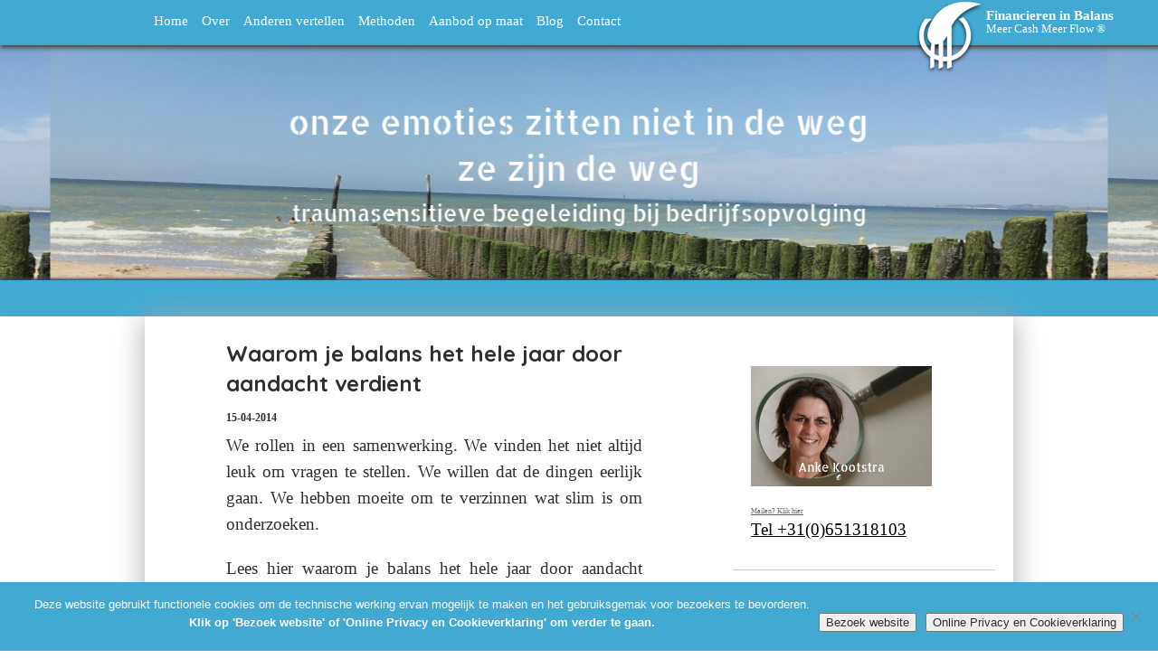

--- FILE ---
content_type: text/html; charset=UTF-8
request_url: https://www.financiereninbalans.nl/waarom-je-balans-het-hele-jaar-door-aandacht-verdient/
body_size: 16190
content:
<!DOCTYPE html>

<html>

<head>
	<meta name='robots' content='index, follow, max-image-preview:large, max-snippet:-1, max-video-preview:-1' />

	<!-- This site is optimized with the Yoast SEO plugin v26.7 - https://yoast.com/wordpress/plugins/seo/ -->
	<title>Waarom je balans het hele jaar door aandacht verdient</title>
	<meta name="description" content="We willen dat de dingen eerlijk gaan. We rollen in een samenwerking. We vinden het niet altijd leuk om vragen te stellen. Lees hier waarom je balans het hele jaar door aandacht verdient." />
	<link rel="canonical" href="https://www.financiereninbalans.nl/waarom-je-balans-het-hele-jaar-door-aandacht-verdient/" />
	<meta property="og:locale" content="nl_NL" />
	<meta property="og:type" content="article" />
	<meta property="og:title" content="Waarom je balans het hele jaar door aandacht verdient" />
	<meta property="og:description" content="We willen dat de dingen eerlijk gaan. We rollen in een samenwerking. We vinden het niet altijd leuk om vragen te stellen. Lees hier waarom je balans het hele jaar door aandacht verdient." />
	<meta property="og:url" content="https://www.financiereninbalans.nl/waarom-je-balans-het-hele-jaar-door-aandacht-verdient/" />
	<meta property="og:site_name" content="FinanciereninBALANS" />
	<meta property="article:published_time" content="2014-04-15T07:00:07+00:00" />
	<meta property="article:modified_time" content="2014-12-23T09:03:57+00:00" />
	<meta property="og:image" content="https://www.financiereninbalans.nl/wp-content/uploads/Pictogram-0-met-wit.jpg" />
	<meta property="og:image:width" content="624" />
	<meta property="og:image:height" content="624" />
	<meta property="og:image:type" content="image/jpeg" />
	<meta name="author" content="Anke Kootstra" />
	<meta name="twitter:label1" content="Geschreven door" />
	<meta name="twitter:data1" content="Anke Kootstra" />
	<meta name="twitter:label2" content="Geschatte leestijd" />
	<meta name="twitter:data2" content="9 minuten" />
	<script type="application/ld+json" class="yoast-schema-graph">{"@context":"https://schema.org","@graph":[{"@type":"Article","@id":"https://www.financiereninbalans.nl/waarom-je-balans-het-hele-jaar-door-aandacht-verdient/#article","isPartOf":{"@id":"https://www.financiereninbalans.nl/waarom-je-balans-het-hele-jaar-door-aandacht-verdient/"},"author":{"name":"Anke Kootstra","@id":"https://www.financiereninbalans.nl/#/schema/person/3c8c90389daeb41c3aa08f423127939c"},"headline":"Waarom je balans het hele jaar door aandacht verdient","datePublished":"2014-04-15T07:00:07+00:00","dateModified":"2014-12-23T09:03:57+00:00","mainEntityOfPage":{"@id":"https://www.financiereninbalans.nl/waarom-je-balans-het-hele-jaar-door-aandacht-verdient/"},"wordCount":1727,"publisher":{"@id":"https://www.financiereninbalans.nl/#organization"},"image":{"@id":"https://www.financiereninbalans.nl/waarom-je-balans-het-hele-jaar-door-aandacht-verdient/#primaryimage"},"thumbnailUrl":"https://www.financiereninbalans.nl/wp-content/uploads/Pictogram-0-met-wit.jpg","articleSection":["Artikelen","Juridisch management 3.0"],"inLanguage":"nl-NL"},{"@type":"WebPage","@id":"https://www.financiereninbalans.nl/waarom-je-balans-het-hele-jaar-door-aandacht-verdient/","url":"https://www.financiereninbalans.nl/waarom-je-balans-het-hele-jaar-door-aandacht-verdient/","name":"Waarom je balans het hele jaar door aandacht verdient","isPartOf":{"@id":"https://www.financiereninbalans.nl/#website"},"primaryImageOfPage":{"@id":"https://www.financiereninbalans.nl/waarom-je-balans-het-hele-jaar-door-aandacht-verdient/#primaryimage"},"image":{"@id":"https://www.financiereninbalans.nl/waarom-je-balans-het-hele-jaar-door-aandacht-verdient/#primaryimage"},"thumbnailUrl":"https://www.financiereninbalans.nl/wp-content/uploads/Pictogram-0-met-wit.jpg","datePublished":"2014-04-15T07:00:07+00:00","dateModified":"2014-12-23T09:03:57+00:00","description":"We willen dat de dingen eerlijk gaan. We rollen in een samenwerking. We vinden het niet altijd leuk om vragen te stellen. Lees hier waarom je balans het hele jaar door aandacht verdient.","inLanguage":"nl-NL","potentialAction":[{"@type":"ReadAction","target":["https://www.financiereninbalans.nl/waarom-je-balans-het-hele-jaar-door-aandacht-verdient/"]}]},{"@type":"ImageObject","inLanguage":"nl-NL","@id":"https://www.financiereninbalans.nl/waarom-je-balans-het-hele-jaar-door-aandacht-verdient/#primaryimage","url":"https://www.financiereninbalans.nl/wp-content/uploads/Pictogram-0-met-wit.jpg","contentUrl":"https://www.financiereninbalans.nl/wp-content/uploads/Pictogram-0-met-wit.jpg","width":624,"height":624},{"@type":"WebSite","@id":"https://www.financiereninbalans.nl/#website","url":"https://www.financiereninbalans.nl/","name":"FinanciereninBALANS","description":"Interactieve Zelf-Resonantie IZR | Organisatieopstellingen | Executive coaching | BALANS Management Canvas ©","publisher":{"@id":"https://www.financiereninbalans.nl/#organization"},"potentialAction":[{"@type":"SearchAction","target":{"@type":"EntryPoint","urlTemplate":"https://www.financiereninbalans.nl/?s={search_term_string}"},"query-input":{"@type":"PropertyValueSpecification","valueRequired":true,"valueName":"search_term_string"}}],"inLanguage":"nl-NL"},{"@type":"Organization","@id":"https://www.financiereninbalans.nl/#organization","name":"Financieren in BALANS","url":"https://www.financiereninbalans.nl/","logo":{"@type":"ImageObject","inLanguage":"nl-NL","@id":"https://www.financiereninbalans.nl/#/schema/logo/image/","url":"https://www.financiereninbalans.nl/wp-content/uploads/logo_nieuw-04-FIB-blauw-op-wit-woord-merkteken-met-merkteken.jpg","contentUrl":"https://www.financiereninbalans.nl/wp-content/uploads/logo_nieuw-04-FIB-blauw-op-wit-woord-merkteken-met-merkteken.jpg","width":1646,"height":576,"caption":"Financieren in BALANS"},"image":{"@id":"https://www.financiereninbalans.nl/#/schema/logo/image/"}},{"@type":"Person","@id":"https://www.financiereninbalans.nl/#/schema/person/3c8c90389daeb41c3aa08f423127939c","name":"Anke Kootstra","image":{"@type":"ImageObject","inLanguage":"nl-NL","@id":"https://www.financiereninbalans.nl/#/schema/person/image/","url":"https://secure.gravatar.com/avatar/da635beafc134bfea7cdd38afaa497ef1ecebc82626ff120534490fc0ef857b9?s=96&d=mm&r=g","contentUrl":"https://secure.gravatar.com/avatar/da635beafc134bfea7cdd38afaa497ef1ecebc82626ff120534490fc0ef857b9?s=96&d=mm&r=g","caption":"Anke Kootstra"},"url":"https://www.financiereninbalans.nl/author/ankekootstra/"}]}</script>
	<!-- / Yoast SEO plugin. -->


<link rel='dns-prefetch' href='//cdnjs.cloudflare.com' />
<link rel="alternate" title="oEmbed (JSON)" type="application/json+oembed" href="https://www.financiereninbalans.nl/wp-json/oembed/1.0/embed?url=https%3A%2F%2Fwww.financiereninbalans.nl%2Fwaarom-je-balans-het-hele-jaar-door-aandacht-verdient%2F" />
<link rel="alternate" title="oEmbed (XML)" type="text/xml+oembed" href="https://www.financiereninbalans.nl/wp-json/oembed/1.0/embed?url=https%3A%2F%2Fwww.financiereninbalans.nl%2Fwaarom-je-balans-het-hele-jaar-door-aandacht-verdient%2F&#038;format=xml" />
<style id='wp-img-auto-sizes-contain-inline-css' type='text/css'>
img:is([sizes=auto i],[sizes^="auto," i]){contain-intrinsic-size:3000px 1500px}
/*# sourceURL=wp-img-auto-sizes-contain-inline-css */
</style>
<style id='wp-emoji-styles-inline-css' type='text/css'>

	img.wp-smiley, img.emoji {
		display: inline !important;
		border: none !important;
		box-shadow: none !important;
		height: 1em !important;
		width: 1em !important;
		margin: 0 0.07em !important;
		vertical-align: -0.1em !important;
		background: none !important;
		padding: 0 !important;
	}
/*# sourceURL=wp-emoji-styles-inline-css */
</style>
<link rel='stylesheet' id='wp-block-library-css' href='https://www.financiereninbalans.nl/wp-includes/css/dist/block-library/style.min.css?ver=6.9' type='text/css' media='all' />
<style id='wp-block-library-inline-css' type='text/css'>
/*wp_block_styles_on_demand_placeholder:696e6c0cd8100*/
/*# sourceURL=wp-block-library-inline-css */
</style>
<style id='classic-theme-styles-inline-css' type='text/css'>
/*! This file is auto-generated */
.wp-block-button__link{color:#fff;background-color:#32373c;border-radius:9999px;box-shadow:none;text-decoration:none;padding:calc(.667em + 2px) calc(1.333em + 2px);font-size:1.125em}.wp-block-file__button{background:#32373c;color:#fff;text-decoration:none}
/*# sourceURL=/wp-includes/css/classic-themes.min.css */
</style>
<link rel='stylesheet' id='titan-adminbar-styles-css' href='https://www.financiereninbalans.nl/wp-content/plugins/anti-spam/assets/css/admin-bar.css?ver=7.3.5' type='text/css' media='all' />
<link rel='stylesheet' id='contact-form-7-css' href='https://www.financiereninbalans.nl/wp-content/plugins/contact-form-7/includes/css/styles.css?ver=6.1.4' type='text/css' media='all' />
<link rel='stylesheet' id='cookie-notice-front-css' href='https://www.financiereninbalans.nl/wp-content/plugins/cookie-notice/css/front.min.css?ver=2.5.11' type='text/css' media='all' />
<link rel='stylesheet' id='events-manager-css' href='https://www.financiereninbalans.nl/wp-content/plugins/events-manager/includes/css/events-manager.min.css?ver=7.2.3.1' type='text/css' media='all' />
<style id='events-manager-inline-css' type='text/css'>
body .em { --font-family : inherit; --font-weight : inherit; --font-size : 1em; --line-height : inherit; }
/*# sourceURL=events-manager-inline-css */
</style>
<link rel='stylesheet' id='nb-styles-css' href='https://www.financiereninbalans.nl/wp-content/plugins/woocommerce-new-product-badge/assets/css/style.css?ver=6.9' type='text/css' media='all' />
<link rel='stylesheet' id='woocommerce-layout-css' href='https://www.financiereninbalans.nl/wp-content/plugins/woocommerce/assets/css/woocommerce-layout.css?ver=10.4.3' type='text/css' media='all' />
<link rel='stylesheet' id='woocommerce-smallscreen-css' href='https://www.financiereninbalans.nl/wp-content/plugins/woocommerce/assets/css/woocommerce-smallscreen.css?ver=10.4.3' type='text/css' media='only screen and (max-width: 768px)' />
<link rel='stylesheet' id='woocommerce-general-css' href='https://www.financiereninbalans.nl/wp-content/plugins/woocommerce/assets/css/woocommerce.css?ver=10.4.3' type='text/css' media='all' />
<style id='woocommerce-inline-inline-css' type='text/css'>
.woocommerce form .form-row .required { visibility: visible; }
/*# sourceURL=woocommerce-inline-inline-css */
</style>
<link rel='stylesheet' id='theme-css-css' href='https://www.financiereninbalans.nl/wp-content/themes/financiereninbalans/style.css?ver=6.9' type='text/css' media='all' />
<link rel='stylesheet' id='editor-css-css' href='https://www.financiereninbalans.nl/wp-content/themes/financiereninbalans/editor-style.css?ver=6.9' type='text/css' media='all' />
<link rel='stylesheet' id='960-js-css' href='https://www.financiereninbalans.nl/wp-content/themes/financiereninbalans/960_12_col.css?ver=6.9' type='text/css' media='all' />
<link rel='stylesheet' id='printversion-css' href='https://www.financiereninbalans.nl/wp-content/themes/financiereninbalans/print.css?ver=6.9' type='text/css' media='print' />
<link rel='stylesheet' id='mollie-applepaydirect-css' href='https://www.financiereninbalans.nl/wp-content/plugins/mollie-payments-for-woocommerce/public/css/mollie-applepaydirect.min.css?ver=1765828531' type='text/css' media='screen' />
<link rel='stylesheet' id='js_composer_custom_css-css' href='//www.financiereninbalans.nl/wp-content/uploads/js_composer/custom.css?ver=7.8' type='text/css' media='all' />
<link rel='stylesheet' id='wpgdprc-front-css-css' href='https://www.financiereninbalans.nl/wp-content/plugins/wp-gdpr-compliance/Assets/css/front.css?ver=1706558528' type='text/css' media='all' />
<style id='wpgdprc-front-css-inline-css' type='text/css'>
:root{--wp-gdpr--bar--background-color: #000000;--wp-gdpr--bar--color: #ffffff;--wp-gdpr--button--background-color: #000000;--wp-gdpr--button--background-color--darken: #000000;--wp-gdpr--button--color: #ffffff;}
/*# sourceURL=wpgdprc-front-css-inline-css */
</style>
<script type="text/javascript" id="cookie-notice-front-js-before">
/* <![CDATA[ */
var cnArgs = {"ajaxUrl":"https:\/\/www.financiereninbalans.nl\/wp-admin\/admin-ajax.php","nonce":"b23f6aa308","hideEffect":"fade","position":"bottom","onScroll":false,"onScrollOffset":100,"onClick":false,"cookieName":"cookie_notice_accepted","cookieTime":2592000,"cookieTimeRejected":2592000,"globalCookie":false,"redirection":false,"cache":false,"revokeCookies":false,"revokeCookiesOpt":"automatic"};

//# sourceURL=cookie-notice-front-js-before
/* ]]> */
</script>
<script type="text/javascript" src="https://www.financiereninbalans.nl/wp-content/plugins/cookie-notice/js/front.min.js?ver=2.5.11" id="cookie-notice-front-js"></script>
<script type="text/javascript" src="https://www.financiereninbalans.nl/wp-includes/js/jquery/jquery.min.js?ver=3.7.1" id="jquery-core-js"></script>
<script type="text/javascript" src="https://www.financiereninbalans.nl/wp-includes/js/jquery/jquery-migrate.min.js?ver=3.4.1" id="jquery-migrate-js"></script>
<script type="text/javascript" src="https://www.financiereninbalans.nl/wp-includes/js/jquery/ui/core.min.js?ver=1.13.3" id="jquery-ui-core-js"></script>
<script type="text/javascript" src="https://www.financiereninbalans.nl/wp-includes/js/jquery/ui/mouse.min.js?ver=1.13.3" id="jquery-ui-mouse-js"></script>
<script type="text/javascript" src="https://www.financiereninbalans.nl/wp-includes/js/jquery/ui/sortable.min.js?ver=1.13.3" id="jquery-ui-sortable-js"></script>
<script type="text/javascript" src="https://www.financiereninbalans.nl/wp-includes/js/jquery/ui/datepicker.min.js?ver=1.13.3" id="jquery-ui-datepicker-js"></script>
<script type="text/javascript" id="jquery-ui-datepicker-js-after">
/* <![CDATA[ */
jQuery(function(jQuery){jQuery.datepicker.setDefaults({"closeText":"Sluiten","currentText":"Vandaag","monthNames":["januari","februari","maart","april","mei","juni","juli","augustus","september","oktober","november","december"],"monthNamesShort":["jan","feb","mrt","apr","mei","jun","jul","aug","sep","okt","nov","dec"],"nextText":"Volgende","prevText":"Vorige","dayNames":["zondag","maandag","dinsdag","woensdag","donderdag","vrijdag","zaterdag"],"dayNamesShort":["zo","ma","di","wo","do","vr","za"],"dayNamesMin":["Z","M","D","W","D","V","Z"],"dateFormat":"d MM yy","firstDay":1,"isRTL":false});});
//# sourceURL=jquery-ui-datepicker-js-after
/* ]]> */
</script>
<script type="text/javascript" src="https://www.financiereninbalans.nl/wp-includes/js/jquery/ui/resizable.min.js?ver=1.13.3" id="jquery-ui-resizable-js"></script>
<script type="text/javascript" src="https://www.financiereninbalans.nl/wp-includes/js/jquery/ui/draggable.min.js?ver=1.13.3" id="jquery-ui-draggable-js"></script>
<script type="text/javascript" src="https://www.financiereninbalans.nl/wp-includes/js/jquery/ui/controlgroup.min.js?ver=1.13.3" id="jquery-ui-controlgroup-js"></script>
<script type="text/javascript" src="https://www.financiereninbalans.nl/wp-includes/js/jquery/ui/checkboxradio.min.js?ver=1.13.3" id="jquery-ui-checkboxradio-js"></script>
<script type="text/javascript" src="https://www.financiereninbalans.nl/wp-includes/js/jquery/ui/button.min.js?ver=1.13.3" id="jquery-ui-button-js"></script>
<script type="text/javascript" src="https://www.financiereninbalans.nl/wp-includes/js/jquery/ui/dialog.min.js?ver=1.13.3" id="jquery-ui-dialog-js"></script>
<script type="text/javascript" id="events-manager-js-extra">
/* <![CDATA[ */
var EM = {"ajaxurl":"https://www.financiereninbalans.nl/wp-admin/admin-ajax.php","locationajaxurl":"https://www.financiereninbalans.nl/wp-admin/admin-ajax.php?action=locations_search","firstDay":"1","locale":"nl","dateFormat":"yy-mm-dd","ui_css":"https://www.financiereninbalans.nl/wp-content/plugins/events-manager/includes/css/jquery-ui/build.min.css","show24hours":"1","is_ssl":"1","autocomplete_limit":"10","calendar":{"breakpoints":{"small":560,"medium":908,"large":false},"month_format":"M Y"},"phone":"","datepicker":{"format":"d/m/Y","locale":"nl"},"search":{"breakpoints":{"small":650,"medium":850,"full":false}},"url":"https://www.financiereninbalans.nl/wp-content/plugins/events-manager","assets":{"input.em-uploader":{"js":{"em-uploader":{"url":"https://www.financiereninbalans.nl/wp-content/plugins/events-manager/includes/js/em-uploader.js?v=7.2.3.1","event":"em_uploader_ready"}}},".em-event-editor":{"js":{"event-editor":{"url":"https://www.financiereninbalans.nl/wp-content/plugins/events-manager/includes/js/events-manager-event-editor.js?v=7.2.3.1","event":"em_event_editor_ready"}},"css":{"event-editor":"https://www.financiereninbalans.nl/wp-content/plugins/events-manager/includes/css/events-manager-event-editor.min.css?v=7.2.3.1"}},".em-recurrence-sets, .em-timezone":{"js":{"luxon":{"url":"luxon/luxon.js?v=7.2.3.1","event":"em_luxon_ready"}}},".em-booking-form, #em-booking-form, .em-booking-recurring, .em-event-booking-form":{"js":{"em-bookings":{"url":"https://www.financiereninbalans.nl/wp-content/plugins/events-manager/includes/js/bookingsform.js?v=7.2.3.1","event":"em_booking_form_js_loaded"}}},"#em-opt-archetypes":{"js":{"archetypes":"https://www.financiereninbalans.nl/wp-content/plugins/events-manager/includes/js/admin-archetype-editor.js?v=7.2.3.1","archetypes_ms":"https://www.financiereninbalans.nl/wp-content/plugins/events-manager/includes/js/admin-archetypes.js?v=7.2.3.1","qs":"qs/qs.js?v=7.2.3.1"}}},"cached":"","bookingInProgress":"Wacht tot de reservering verstuurd is.","tickets_save":"Ticket opslaan","bookingajaxurl":"https://www.financiereninbalans.nl/wp-admin/admin-ajax.php","bookings_export_save":"Exporteer boekingen","bookings_settings_save":"Instellingen opslaan","booking_delete":"Weet je zeker dat je dit wilt verwijderen?","booking_offset":"30","bookings":{"submit_button":{"text":{"default":"Reservering versturen","free":"Reservering versturen","payment":"Reservering versturen","processing":"Processing ..."}},"update_listener":""},"bb_full":"Uitverkocht","bb_book":"Reserveer nu","bb_booking":"Reserveren...","bb_booked":"Reservering verstuurd","bb_error":"Reservering Error. Opnieuw proberen?","bb_cancel":"Annuleren","bb_canceling":"Bezig met annuleren...","bb_cancelled":"Geannuleerd","bb_cancel_error":"Geannuleerd Error. Opnieuw proberen?","txt_search":"Zoeken","txt_searching":"Bezig met zoeken...","txt_loading":"Aan het laden..."};
//# sourceURL=events-manager-js-extra
/* ]]> */
</script>
<script type="text/javascript" src="https://www.financiereninbalans.nl/wp-content/plugins/events-manager/includes/js/events-manager.js?ver=7.2.3.1" id="events-manager-js"></script>
<script type="text/javascript" src="https://www.financiereninbalans.nl/wp-content/plugins/events-manager/includes/external/flatpickr/l10n/nl.js?ver=7.2.3.1" id="em-flatpickr-localization-js"></script>
<script type="text/javascript" src="https://www.financiereninbalans.nl/wp-content/plugins/woocommerce/assets/js/jquery-blockui/jquery.blockUI.min.js?ver=2.7.0-wc.10.4.3" id="wc-jquery-blockui-js" data-wp-strategy="defer"></script>
<script type="text/javascript" id="wc-add-to-cart-js-extra">
/* <![CDATA[ */
var wc_add_to_cart_params = {"ajax_url":"/wp-admin/admin-ajax.php","wc_ajax_url":"/?wc-ajax=%%endpoint%%","i18n_view_cart":"Bekijk winkelwagen","cart_url":"https://www.financiereninbalans.nl/?page_id=7355","is_cart":"","cart_redirect_after_add":"no"};
//# sourceURL=wc-add-to-cart-js-extra
/* ]]> */
</script>
<script type="text/javascript" src="https://www.financiereninbalans.nl/wp-content/plugins/woocommerce/assets/js/frontend/add-to-cart.min.js?ver=10.4.3" id="wc-add-to-cart-js" data-wp-strategy="defer"></script>
<script type="text/javascript" src="https://www.financiereninbalans.nl/wp-content/plugins/woocommerce/assets/js/js-cookie/js.cookie.min.js?ver=2.1.4-wc.10.4.3" id="wc-js-cookie-js" defer="defer" data-wp-strategy="defer"></script>
<script type="text/javascript" id="woocommerce-js-extra">
/* <![CDATA[ */
var woocommerce_params = {"ajax_url":"/wp-admin/admin-ajax.php","wc_ajax_url":"/?wc-ajax=%%endpoint%%","i18n_password_show":"Wachtwoord weergeven","i18n_password_hide":"Wachtwoord verbergen"};
//# sourceURL=woocommerce-js-extra
/* ]]> */
</script>
<script type="text/javascript" src="https://www.financiereninbalans.nl/wp-content/plugins/woocommerce/assets/js/frontend/woocommerce.min.js?ver=10.4.3" id="woocommerce-js" defer="defer" data-wp-strategy="defer"></script>
<script type="text/javascript" src="https://www.financiereninbalans.nl/wp-content/plugins/js_composer/assets/js/vendors/woocommerce-add-to-cart.js?ver=7.8" id="vc_woocommerce-add-to-cart-js-js"></script>
<script type="text/javascript" src="https://www.financiereninbalans.nl/wp-content/themes/financiereninbalans/scripts/javascript.js?ver=6.9" id="theme-js-js"></script>
<script type="text/javascript" src="https://www.financiereninbalans.nl/wp-content/themes/financiereninbalans/scripts/html5.js?ver=6.9" id="html5-js-js"></script>
<script type="text/javascript" src="//cdnjs.cloudflare.com/ajax/libs/jquery-easing/1.4.1/jquery.easing.min.js?ver=6.9" id="jquery-easing-js"></script>
<script type="text/javascript" id="wpgdprc-front-js-js-extra">
/* <![CDATA[ */
var wpgdprcFront = {"ajaxUrl":"https://www.financiereninbalans.nl/wp-admin/admin-ajax.php","ajaxNonce":"1369121e5a","ajaxArg":"security","pluginPrefix":"wpgdprc","blogId":"1","isMultiSite":"","locale":"nl_NL","showSignUpModal":"","showFormModal":"","cookieName":"wpgdprc-consent","consentVersion":"","path":"/","prefix":"wpgdprc"};
//# sourceURL=wpgdprc-front-js-js-extra
/* ]]> */
</script>
<script type="text/javascript" src="https://www.financiereninbalans.nl/wp-content/plugins/wp-gdpr-compliance/Assets/js/front.min.js?ver=1706558528" id="wpgdprc-front-js-js"></script>
<script></script><link rel="https://api.w.org/" href="https://www.financiereninbalans.nl/wp-json/" /><link rel="alternate" title="JSON" type="application/json" href="https://www.financiereninbalans.nl/wp-json/wp/v2/posts/4569" /><link rel='shortlink' href='https://www.financiereninbalans.nl/?p=4569' />
	<noscript><style>.woocommerce-product-gallery{ opacity: 1 !important; }</style></noscript>
	<meta name="generator" content="Powered by WPBakery Page Builder - drag and drop page builder for WordPress."/>
<link rel="icon" href="https://www.financiereninbalans.nl/wp-content/uploads/2016/05/logo-FIB-favicon-100x100-60x60.jpg" sizes="32x32" />
<link rel="icon" href="https://www.financiereninbalans.nl/wp-content/uploads/2016/05/logo-FIB-favicon-100x100.jpg" sizes="192x192" />
<link rel="apple-touch-icon" href="https://www.financiereninbalans.nl/wp-content/uploads/2016/05/logo-FIB-favicon-100x100.jpg" />
<meta name="msapplication-TileImage" content="https://www.financiereninbalans.nl/wp-content/uploads/2016/05/logo-FIB-favicon-100x100.jpg" />
<noscript><style> .wpb_animate_when_almost_visible { opacity: 1; }</style></noscript>	
		<meta name="google-site-verification" content="QVk7nGKqNwfCteK50TQwsKLXBIjzhrRH9VzQ81Q6T6Q" />
	<meta name="viewport" content="width=device-width, minimium-scale:0.7">
</head>

<body data-rsssl=1 class="wp-singular post-template-default single single-post postid-4569 single-format-standard wp-theme-financiereninbalans theme-financiereninbalans cookies-not-set woocommerce-no-js wpb-js-composer js-comp-ver-7.8 vc_responsive">
<nav>
	<div class="menu-hoofdmenu-container"><ul id="menu-hoofdmenu" class="menu"><li id="menu-item-13" class="menu-item menu-item-type-post_type menu-item-object-page menu-item-home menu-item-13"><a href="https://www.financiereninbalans.nl/">Home</a></li>
<li id="menu-item-9" class="menu-item menu-item-type-post_type menu-item-object-page menu-item-9"><a href="https://www.financiereninbalans.nl/anke-kootstra/">Over</a></li>
<li id="menu-item-13407" class="menu-item menu-item-type-post_type menu-item-object-page menu-item-13407"><a href="https://www.financiereninbalans.nl/anderen-vertellen/">Anderen vertellen</a></li>
<li id="menu-item-16509" class="menu-item menu-item-type-post_type menu-item-object-page menu-item-16509"><a href="https://www.financiereninbalans.nl/aanbod/interactieve-zelf-resonantie-izr/">Methoden</a></li>
<li id="menu-item-14803" class="menu-item menu-item-type-post_type menu-item-object-page menu-item-14803"><a href="https://www.financiereninbalans.nl/aanbod/">Aanbod op maat</a></li>
<li id="menu-item-14574" class="menu-item menu-item-type-post_type menu-item-object-page menu-item-14574"><a href="https://www.financiereninbalans.nl/blogposts/">Blog</a></li>
<li id="menu-item-11550" class="menu-item menu-item-type-post_type menu-item-object-page menu-item-11550"><a href="https://www.financiereninbalans.nl/contact/">Contact</a></li>
</ul></div>	
	<div id="logo"><strong>Financieren in Balans</strong><br /><em>Meer Cash Meer Flow &reg;</em></div>
	
</nav>


<header style="background-image: url(https://www.financiereninbalans.nl/wp-content/uploads/2019/10/Financieren-in-BALANS-Traumasensitieve-begeleiding-bedrijfsopvolging1.png);">
<!--<div id="slogan">Interactieve Zelf-Resonantie IZR | Organisatieopstellingen | Executive coaching | BALANS Management Canvas ©<div class="acc_top"></div><div class="acc_bottom"></div></div>-->
<!--<div id="name"></div>-->
</header>



<section id="ezineboard">
	<div class="inner container_12" style="display: none;">
		<!--<img src="https://www.financiereninbalans.nl/wp-content/themes/financiereninbalans/images/ebook.jpg" alt="ebook" class="grid_3">
		
		<div class="grid_4">Lorem ipsum dolor sit amet, consectetur adipiscing elit. Aliquam dignissim tempor porttitor. Nulla semper tincidunt massa, vitae faucibus eros blandit , vitae faucibus eros blandit faucibus eros.</div>
		
		<form class="grid_4 formulier_ezine"><input type="text" name="" value="Voornaam" onfocus="if(this.value=='Voornaam'){this.value=''}" onblur="if(this.value==''){this.value='Voornaam'}"/><input type="text" name="" value="Achternaam" onfocus="if(this.value=='Achternaam'){this.value=''}" onblur="if(this.value==''){this.value='Achternaam'}"/><input type="email" name="" value="E-mailadres" onfocus="if(this.value=='E-mailadres'){this.value=''}" onblur="if(this.value==''){this.value='E-mailadres'}"/><input type="submit" name="" value="Ja, stuur mij het inspiratieboek toe"/>
		<p><strong>Waarborg:</strong> Stel je geen prijs meer op tips? Afmelden kan eenvoudig. Je contactgegevens geef ik niet aan derden door.</p>
		</form>-->
		
	</div>
</section>


<div id="container" class="container_12">




<div class="wrapper content">


<section id="content" class="grid_6 prefix_1 suffix_1">

	<article>

		
	<h1>Waarom je balans het hele jaar door aandacht verdient</h1>
	
			<span class="datum-auteur bigger">15-04-2014 </span>
		
<!--	<span class="datum single"></span>-->

		<p>We rollen in een samenwerking. We vinden het niet altijd leuk om vragen te stellen. We willen dat de dingen eerlijk gaan. We hebben moeite om te verzinnen wat slim is om onderzoeken.</p>
<p>Lees hier waarom je balans het hele jaar door aandacht verdient.</p>
<p><span id="more-4569"></span></p>
<div id="attachment_6596" style="width: 110px" class="wp-caption alignleft"><img decoding="async" aria-describedby="caption-attachment-6596" class="wp-image-6596" src="https://www.financiereninbalans.nl/wp-content/uploads/Pictogram-0-300x300.jpg" alt="Pictogram-0" width="100" height="100" srcset="https://www.financiereninbalans.nl/wp-content/uploads/Pictogram-0-300x300.jpg 300w, https://www.financiereninbalans.nl/wp-content/uploads/Pictogram-0-100x100.jpg 100w, https://www.financiereninbalans.nl/wp-content/uploads/Pictogram-0-150x150.jpg 150w, https://www.financiereninbalans.nl/wp-content/uploads/Pictogram-0-60x60.jpg 60w, https://www.financiereninbalans.nl/wp-content/uploads/Pictogram-0-110x110.jpg 110w, https://www.financiereninbalans.nl/wp-content/uploads/Pictogram-0.jpg 425w" sizes="(max-width: 100px) 100vw, 100px" /><p id="caption-attachment-6596" class="wp-caption-text">Ondernemer(s) en bedrijf: basis</p></div>
<p>Ruben nam een slok van zijn koffie en haalde diep adem. Vanmiddag was het eindelijk zover. Hij, Peter en Michiel, de andere twee DGA&#8217;s (directeur-grootaandeelhouders, directeur-eigenaren), zouden hun jaarcijfers bespreken. De laatste jaren was dat niet vanzelfsprekend.</p>
<h3>Jaarrekening: van accountant naar Kamer van Koophandel</h3>
<div id="attachment_6604" style="width: 110px" class="wp-caption alignleft"><img decoding="async" aria-describedby="caption-attachment-6604" class="wp-image-6604" src="https://www.financiereninbalans.nl/wp-content/uploads/Pictogram-4-273x300.jpg" alt="Pictogram-4" width="100" height="110" srcset="https://www.financiereninbalans.nl/wp-content/uploads/Pictogram-4-273x300.jpg 273w, https://www.financiereninbalans.nl/wp-content/uploads/Pictogram-4.jpg 483w" sizes="(max-width: 100px) 100vw, 100px" /><p id="caption-attachment-6604" class="wp-caption-text">Zakenpartners</p></div>
<p>Want de jaarrekening betekende vooral papierhandel. Hun accountant kwam op bezoek. Peter, Ruben, en ook Michiel sinds hij was toegetreden, moesten een handtekening zetten onder een document dat de accountant had opgesteld. De notulen of zoiets. En dan was er nog de jaarrekening. Ook daarop kwam hun handtekening te staan. Eigenlijk wist Ruben niet eens wie de jaarrekening altijd naar de Kamer van Koophandel stuurde. Diep van binnen zag Ruben steeds meer op tegen gesprekken met Peter en Michiel. Hij had wat printjes van de omzetcijfers gemaakt, dat gaf hem houvast.</p>
<h2>Van mooie producten naar groei</h2>
<div id="attachment_6606" style="width: 128px" class="wp-caption alignleft"><img decoding="async" aria-describedby="caption-attachment-6606" class="wp-image-6606" src="https://www.financiereninbalans.nl/wp-content/uploads/Pictogram-5-300x267.jpg" alt="Pictogram-5" width="118" height="105" srcset="https://www.financiereninbalans.nl/wp-content/uploads/Pictogram-5-300x267.jpg 300w, https://www.financiereninbalans.nl/wp-content/uploads/Pictogram-5.jpg 560w" sizes="(max-width: 118px) 100vw, 118px" /><p id="caption-attachment-6606" class="wp-caption-text">Corebusiness-klanten-leveranciers</p></div>
<p>Toch zat het Ruben niet lekker. Toen hij en Peter gingen samenwerken leek het allemaal zo vanzelf te gaan. Ze hadden goed geld verdiend en hun bedrijf was flink gegroeid. Niet zo vreemd, want er was vraag naar hun mooie producten.</p>
<p>Tegenwoordig moesten ze meer moeite doen voor een offerte en de marges stonden onder druk. Tijd voor actie dus, vond Ruben.</p>
<p>Een moeilijk verhaal. Want het leek wel of Peter hem ontweek. Vond Peter het allemaal wel best, die paar jaar dat hij nog voor de boeg had? Of wilde hij een andere richting uit met het bedrijf? Ruben wist het eigenlijk niet.</p>
<p>En dan Michiel. Hij had zich bij hem en Peter aangesloten om hun acquisitie een extra boost te geven. Michiels’ humor kon Ruben wel waarderen. Maar of het aantal nieuwe klanten erdoor toenam?</p>
<h2>Altijd klaarstaan</h2>
<div id="attachment_6598" style="width: 110px" class="wp-caption alignleft"><img loading="lazy" decoding="async" aria-describedby="caption-attachment-6598" class="wp-image-6598" src="https://www.financiereninbalans.nl/wp-content/uploads/Pictogram-1-290x300.jpg" alt="Pictogram-1" width="100" height="103" srcset="https://www.financiereninbalans.nl/wp-content/uploads/Pictogram-1-290x300.jpg 290w, https://www.financiereninbalans.nl/wp-content/uploads/Pictogram-1.jpg 425w" sizes="auto, (max-width: 100px) 100vw, 100px" /><p id="caption-attachment-6598" class="wp-caption-text">Comfortzone</p></div>
<p>Al die jaren had Ruben voor iedereen klaargestaan. Dag en nacht als het moest. Hij had er veel voldoening uit gekregen, maar de rek was er soms wat uit. Hij glimlachte bij de herinnering aan de reactie van die ene klant.</p>
<p>Tot enkele jaren geleden hadden ze alles nog zelf gefinancierd. Ze waren zo hard gegroeid dat ze tegenwoordig een bankfinanciering hadden. Niet dat hij de gesprekken had gedaan met de accountmanager. Hoe heette die trouwens ook weer, of hadden ze een nieuwe gekregen? Nee, onzeker als hij was of hij de goede dingen zou zeggen, was hij er maar wat blij mee geweest dat Peter dat wilde doen. Wie dat dan zou overnemen tegen de tijd dat Peter zou stoppen? Hhhmm&#8230;</p>
<h2>De bank kijkt mee</h2>
<div id="attachment_6608" style="width: 110px" class="wp-caption alignleft"><img loading="lazy" decoding="async" aria-describedby="caption-attachment-6608" class="wp-image-6608" src="https://www.financiereninbalans.nl/wp-content/uploads/Pictogram-6-300x267.jpg" alt="Pictogram-6" width="100" height="89" srcset="https://www.financiereninbalans.nl/wp-content/uploads/Pictogram-6-300x267.jpg 300w, https://www.financiereninbalans.nl/wp-content/uploads/Pictogram-6.jpg 560w" sizes="auto, (max-width: 100px) 100vw, 100px" /><p id="caption-attachment-6608" class="wp-caption-text">Financiers</p></div>
<p>En sinds ze een financiering van de bank hadden was niets meer hetzelfde. Rubens’ vrouw Marjan had allerlei papieren van de bank moeten ondertekenen. Gelukkig had ze dat gedaan zonder hem al te veel vragen te stellen.</p>
<p>Ruben merkte dat zijn gedachten soms afdwaalden. Sinds hij vader was geworden, voelde hij meer dan ooit de druk om alle ballen in de lucht te houden. Marjan begon laatst over een nieuwe badkamer.</p>
<p>En af en toe was er dat stemmetje. Wat zou het voor thuis betekenen als het fout zou gaan&#8230;En wat als Peter, Michiel en hij er niet zouden uitkomen met het jaarplan?</p>
<h3>Opgelucht</h3>
<p>Tijdens het gesprek gebeurde het. Peter vertelde dat ze de laatste tijd tegen de banklimiet aanzaten. Ruben zuchtte eens diep en besloot zijn zorgen met Peter en Michiel te delen.</p>
<div id="attachment_6598" style="width: 110px" class="wp-caption alignleft"><img loading="lazy" decoding="async" aria-describedby="caption-attachment-6598" class="wp-image-6598" src="https://www.financiereninbalans.nl/wp-content/uploads/Pictogram-1-290x300.jpg" alt="Pictogram-1" width="100" height="103" srcset="https://www.financiereninbalans.nl/wp-content/uploads/Pictogram-1-290x300.jpg 290w, https://www.financiereninbalans.nl/wp-content/uploads/Pictogram-1.jpg 425w" sizes="auto, (max-width: 100px) 100vw, 100px" /><p id="caption-attachment-6598" class="wp-caption-text">Comfortzone</p></div>
<p>Tot Rubens’ opluchting hoorde hij Peter zeggen: ‘Bedankt dat je dit ter sprake brengt. Zolang ik niet wist <i>hoe</i>, zei ik er maar niets over’.</p>
<p>En Michiel knikte voorzichtig en zei, deze keer zonder grijns op zijn gezicht: ‘Nu je dit zo vertelt, Ruben, merk ik dat ik er te lang van ben uitgegaan dat jullie het wel zouden regelen. Ik heb me nooit zo met cijfers beziggehouden. Toen ik toetrad als aandeelhouder heeft de bank de aankoop van aandelen mee gefinancierd. Dat is volgens mij de enige keer dat ik iemand van de bank heb gesproken. En weet je? Binnenkort zal de tweede keer zijn want ik ben me met Els aan het oriënteren op een huis.&#8217;</p>
<h3>Goed Gesprek. Veel te lang geleden.</h3>
<div id="attachment_6605" style="width: 110px" class="wp-caption alignleft"><img loading="lazy" decoding="async" aria-describedby="caption-attachment-6605" class="wp-image-6605" src="https://www.financiereninbalans.nl/wp-content/uploads/Pictogram-4-met-wit-300x300.jpg" alt="Pictogram-4-met-wit" width="100" height="100" srcset="https://www.financiereninbalans.nl/wp-content/uploads/Pictogram-4-met-wit-300x300.jpg 300w, https://www.financiereninbalans.nl/wp-content/uploads/Pictogram-4-met-wit-100x100.jpg 100w, https://www.financiereninbalans.nl/wp-content/uploads/Pictogram-4-met-wit-600x600.jpg 600w, https://www.financiereninbalans.nl/wp-content/uploads/Pictogram-4-met-wit-150x150.jpg 150w, https://www.financiereninbalans.nl/wp-content/uploads/Pictogram-4-met-wit-60x60.jpg 60w, https://www.financiereninbalans.nl/wp-content/uploads/Pictogram-4-met-wit-110x110.jpg 110w, https://www.financiereninbalans.nl/wp-content/uploads/Pictogram-4-met-wit.jpg 624w" sizes="auto, (max-width: 100px) 100vw, 100px" /><p id="caption-attachment-6605" class="wp-caption-text">Zakenpartners</p></div>
<p>Ruben, Michiel en Peter keken de tafel rond. En ineens durfden ze het aan. Een Goed Gesprek. Niet omdat hun samenwerking slecht was, maar omdat ze klaar wilden zijn voor veranderingen die op hun pad kwamen en nog zouden komen. Ze beseften dat het van zo’n gesprek al veel te lang niet gekomen was.</p>
<h3>Wat er aan betalingen binnenkomt en wat er betaald moet worden: de liquiditeit</h3>
<div id="attachment_6606" style="width: 110px" class="wp-caption alignleft"><img loading="lazy" decoding="async" aria-describedby="caption-attachment-6606" class="wp-image-6606" src="https://www.financiereninbalans.nl/wp-content/uploads/Pictogram-5-300x267.jpg" alt="Pictogram-5" width="100" height="89" srcset="https://www.financiereninbalans.nl/wp-content/uploads/Pictogram-5-300x267.jpg 300w, https://www.financiereninbalans.nl/wp-content/uploads/Pictogram-5.jpg 560w" sizes="auto, (max-width: 100px) 100vw, 100px" /><p id="caption-attachment-6606" class="wp-caption-text">Corebusiness &#8211; klanten &#8211; leveranciers</p></div>
<p>Maar eerst het hier en nu. Ze waren het erover eens: de banklimiet in zicht is als een alarmfase oranje. Want het betalen van de belastingdienst en van het personeel konden ze echt</p>
<p>Ruben liet zich ontvallen: &#8216;Eigenlijk snap ik er niets van. We werken ons een slag in de rondte, dat zie je ook aan onze omzet. Kijk maar op deze prints. Maar hoe kan het dan dat we tegen de limiet aanlopen?&#8217;</p>
<p>Waarop Michiel zei: &#8216;Tja, we hebben een groot bedrag uitstaan bij klant X. Twee weken terug was ik daar. En guess what? Eén van hun grootste klanten is failliet gegaan. Ze kunnen ons voorlopig niet betalen. Om de order te krijgen ben ik akkoord gegaan met een betaaltermijn van 45 dagen. Dat is al langer dan de 30 dagen die in onze algemene voorwaarden staan. Maar ook die 45 dagen zijn al lang voorbij. Wat moeten er ermee&#8230;&#8217;.niet laten wachten. Ze beseften dat ze beter inzicht nodig hadden in wanneer ze leveranciers moesten betalen en wanneer ze betalingen van klanten konden verwachten.</p>
<p>&#8216;Ik heb het gezien, ja&#8217;, zei Peter, &#8216;en daardoor valt onze factuur op X uit de financiering bij de bank. Kunnen we niet echt gebruiken.&#8217;</p>
<h3>  <br />Borgtocht, pandrecht, hypotheekrecht, vermogensverklaring, achterstelling, financiële ratio&#8217;s etc etc</h3>
<div id="attachment_6608" style="width: 110px" class="wp-caption alignleft"><img loading="lazy" decoding="async" aria-describedby="caption-attachment-6608" class="wp-image-6608" src="https://www.financiereninbalans.nl/wp-content/uploads/Pictogram-6-300x267.jpg" alt="Pictogram-6" width="100" height="89" srcset="https://www.financiereninbalans.nl/wp-content/uploads/Pictogram-6-300x267.jpg 300w, https://www.financiereninbalans.nl/wp-content/uploads/Pictogram-6.jpg 560w" sizes="auto, (max-width: 100px) 100vw, 100px" /><p id="caption-attachment-6608" class="wp-caption-text">Financiers</p></div>
<p>En alle drie wilden ze meer weten over de impact van de zekerheden die ze aan de bank hadden gegeven, vermogensverklaringen, solvabiliteitsratio’s, pandrecht, hypotheekrecht, hun borgtocht, de achterstelling van de lening van Peter aan de BV, dat soort dingen. Zeker als ze verder zouden praten over hun toekomstplannen. Daarbij kwam: hun thuissituatie verschilde nogal.</p>
<h3>De bank financiert het bedrijf, maar welke impact heeft het eigenlijk<em> voor thuis</em>?</h3>
<p>Daar zaten ze dan. Drie directeur-eigenaren met hun individuele wensen en behoeften. Op hun eigen manier voelden ze zich alle drie met één been in de zaak, met één been thuis. Het bedrijf moest vet op de botten houden zodat het verder kon groeien. Maar ze wilden het thuis ook leuk houden.</p>
<h4>Ruben: kostwinner</h4>
<div id="attachment_6602" style="width: 110px" class="wp-caption alignleft"><img loading="lazy" decoding="async" aria-describedby="caption-attachment-6602" class="wp-image-6602" src="https://www.financiereninbalans.nl/wp-content/uploads/Pictogram-3-300x233.jpg" alt="Pictogram-3" width="100" height="78" srcset="https://www.financiereninbalans.nl/wp-content/uploads/Pictogram-3-300x233.jpg 300w, https://www.financiereninbalans.nl/wp-content/uploads/Pictogram-3.jpg 563w" sizes="auto, (max-width: 100px) 100vw, 100px" /><p id="caption-attachment-6602" class="wp-caption-text">Geldstromen zakelijk &#8211; privé</p></div>
<p>Het inkomen van Ruben was het hoofdinkomen thuis sinds hij enkele jaren terug vader was geworden. En pas vader of niet, de hypotheeklasten liepen door. Inderdaad, een leuk idee van Marjan, een nieuwe badkamer. Maar wat zouden Michiel en Peter ervan vinden als hij zijn rekening-courant daarvoor zou gebruiken? En moest hij dat dan terugbetalen, mocht een dividenduitkering er niet inzitten? En hoe zat het fiscaal eigenlijk?</p>
<h4>Peter: weduwnaar</h4>
<div id="attachment_6610" style="width: 110px" class="wp-caption alignleft"><img loading="lazy" decoding="async" aria-describedby="caption-attachment-6610" class="wp-image-6610" src="https://www.financiereninbalans.nl/wp-content/uploads/Pictogram-7-300x272.jpg" alt="Pictogram-7" width="100" height="91" srcset="https://www.financiereninbalans.nl/wp-content/uploads/Pictogram-7-300x272.jpg 300w, https://www.financiereninbalans.nl/wp-content/uploads/Pictogram-7.jpg 566w" sizes="auto, (max-width: 100px) 100vw, 100px" /><p id="caption-attachment-6610" class="wp-caption-text">Opvolgers</p></div>
<p>Peter vond, na het overlijden van zijn partner Tom, de tijd rijp om zich te gaan terugtrekken uit de dagelijkse gang van zaken op het bedrijf en meer te reizen. Misschien een goed moment om Ruben en Michiel te gaan introduceren bij Peters’ klanten. Op de uitnodiging van zijn private banker na het overlijden van Tom om eens te komen praten was hij nog niet ingegaan. Nog niet aan toe.</p>
<p>En trouwens, over de aflossing van de lening die hij aan de BV had verstrekt moesten ze het ook nog eens hebben, want hij wilde onderhand het geld wel vrijmaken.  Maar ja, de achterstelling liep nog. En de laatste keer deed de bank al moeilijk over de betaling van rente. Te gek voor woorden. Laat staan dat hij over aflossing zou moeten gaan praten. Als hij maar niet uit zijn slof zou schieten.</p>
<h4>Michiel: samengesteld gezin</h4>
<div id="attachment_4575" style="width: 118px" class="wp-caption alignleft"><img loading="lazy" decoding="async" aria-describedby="caption-attachment-4575" class="wp-image-4575" src="https://www.financiereninbalans.nl/wp-content/uploads/Organogram-2-Naasten-300x271.jpg" alt="My Trusted Advisor -  Naasten" width="108" height="98" srcset="https://www.financiereninbalans.nl/wp-content/uploads/Organogram-2-Naasten-300x271.jpg 300w, https://www.financiereninbalans.nl/wp-content/uploads/Organogram-2-Naasten-600x542.jpg 600w, https://www.financiereninbalans.nl/wp-content/uploads/Organogram-2-Naasten.jpg 625w" sizes="auto, (max-width: 108px) 100vw, 108px" /><p id="caption-attachment-4575" class="wp-caption-text">naasten &#8211; levenspartner</p></div>
<p>En Michiel? Die had er zijn handen vol aan om zijn aandacht te verdelen tussen zijn kinderen in puberleeftijd, zijn nieuwe vlam Els en het vinden van nieuwe klanten. Laat staan dat hij eraan toe kwam om te sporten. Hij was er nog niet uit hoe het zou moeten als hij en Els een huis zouden gaan kopen. Hoe zat het met zijn alimentatieverplichtingen? En hoe zouden zijn kinderen eigenlijk reageren?</p>
<h3>Hoe het verder ging</h3>
<p>Het verhaal van Ruben, Peter en Michiel, Marjan, Tom en Els is verzonnen. Maar tegelijkertijd uit het leven gegrepen, zoals je misschien zelf ervaart. Of zoals me ooit is toevertrouwd. Of zoals ik het in mijn werk heb waargenomen. En ook voor mij is herkenbaar wat een hoofdrolspeler zoal meemaakt. In deze aflevering of in een andere. Want ik ben ondernemer, partner van een ondernemer en partner in een samengesteld gezin.</p>
<h3>En hoe gaat het met jou?</h3>
<div id="attachment_6596" style="width: 110px" class="wp-caption alignleft"><img decoding="async" aria-describedby="caption-attachment-6596" class="wp-image-6596" src="https://www.financiereninbalans.nl/wp-content/uploads/Pictogram-0-300x300.jpg" alt="Pictogram-0" width="100" height="100" srcset="https://www.financiereninbalans.nl/wp-content/uploads/Pictogram-0-300x300.jpg 300w, https://www.financiereninbalans.nl/wp-content/uploads/Pictogram-0-100x100.jpg 100w, https://www.financiereninbalans.nl/wp-content/uploads/Pictogram-0-150x150.jpg 150w, https://www.financiereninbalans.nl/wp-content/uploads/Pictogram-0-60x60.jpg 60w, https://www.financiereninbalans.nl/wp-content/uploads/Pictogram-0-110x110.jpg 110w, https://www.financiereninbalans.nl/wp-content/uploads/Pictogram-0.jpg 425w" sizes="(max-width: 100px) 100vw, 100px" /><p id="caption-attachment-6596" class="wp-caption-text">Ondernemer(s) en bedrijf: basis</p></div>
<p>Je hebt nu kennisgemaakt met een aantal hoofdrolspelers in dit verhaal. Het zal niet voor het laatst zijn dat je van hen hoort of leest. Voordat het zover is, heb je misschien de behoefte om eens over je eigen situatie te praten omdat er bij jou een vraagstuk of stressfactor speelt.</p>
<p>Of misschien wil je gewoon goed voorbereid zijn op aankomende veranderingen. Krijg extra inzichten en neem acties waarvan de impact aansluit bij jouw leef- en werksituatie.</p>
<p>Neem even de tijd voor jezelf om te ontdekken op welk terrein je een verlangen hebt en waarvoor je inspiratie kunt gebruiken voor een vervolgstap.</p>
<p><strong><a title="Werken met mij" href="https://www.financiereninbalans.nl/productaanbod/" target="_blank">Ben je geïnteresseerd geraakt om te onderzoeken of je met me wilt werken?</a></strong></p>
<p>&nbsp;</p>
	</article>

	
	<hr />
<section id="commentblock">
	</section>

	
	



</section>

<aside class="grid_4">
	<li id="black-studio-tinymce-21" class="widget widget_black_studio_tinymce"><div class="textwidget"><p><img class="alignnone wp-image-16127 size-full" style="color: #333333;" src="https://www.financiereninbalans.nl/wp-content/uploads/2019/10/widgets-sidebar-200-x-133-px-5.png" alt="" width="200" height="133" /></p>
<div class="wpb_wrapper">
<div class="vc_btn3-container vc_btn3-center"><a class="vc_general vc_btn3 vc_btn3-size-md vc_btn3-shape-rounded vc_btn3-style-outline-custom" style="border-color: #666666; color: #666666; background-color: transparent; width: 200px; display: block;" title="Mailen? Klik hier" href="mailto:contact@financiereninbalans.nl">Mailen? Klik hier</a></div>
</div>
<p><a href="mailto:contact@financiereninbalans.nl">Tel +31(0)651318103</a></p>
</div></li>
<li id="black-studio-tinymce-25" class="widget widget_black_studio_tinymce"><div class="textwidget"><p>Tijdens de <a href="https://www.brabantslandschap.nl/actueel/week-van-het-landschap-2/">Week van het Landschap</a> van zo 13 t/m zo 20 oktober 2019 is er van alles te beleven. Check de agenda voor informatie over het <a href="https://www.financiereninbalans.nl/aanbod/week-van-het-landschap-2019/">aanbod van Financieren in BALANS tijdens deze week.</a></p>
</div></li>
<li id="black-studio-tinymce-22" class="widget widget_black_studio_tinymce"><div class="textwidget"><p><a href="https://www.financiereninbalans.nl/aanbod/week-van-het-landschap-2019/"><img class="aligncenter wp-image-16035 size-medium" src="https://www.financiereninbalans.nl/wp-content/uploads/2019/10/HeaderMETQUOTE-Je-onbewuste-belemmeringen-oplossen-in-enkele-stappen-OPTIE-1-300x225.png" alt="" width="300" height="225" /></a></p>
</div></li>
<li id="black-studio-tinymce-23" class="widget widget_black_studio_tinymce"><div class="textwidget"><p><a href="https://www.financiereninbalans.nl/aanbod/week-van-het-landschap-2019/"><img class="aligncenter wp-image-16046 size-medium" src="https://www.financiereninbalans.nl/wp-content/uploads/2019/10/HeaderMETQUOTE-Groeien-in-dilemma-oplossend-vermogen-300x225.png" alt="" width="300" height="225" /></a></p>
</div></li>
<li id="black-studio-tinymce-24" class="widget widget_black_studio_tinymce"><div class="textwidget"><p><a href="https://www.financiereninbalans.nl/aanbod/week-van-het-landschap-2019/"><img class="aligncenter wp-image-16041 size-medium" src="https://www.financiereninbalans.nl/wp-content/uploads/2019/10/Header_FilmodocumentaireInUtero-1-300x225.png" alt="" width="300" height="225" /></a></p>
</div></li>
<li id="black-studio-tinymce-26" class="widget widget_black_studio_tinymce"><div class="textwidget"><p><a href="https://www.financiereninbalans.nl/aanbod/week-van-het-landschap-2019/"><img class="alignnone wp-image-16062 size-medium" src="https://www.financiereninbalans.nl/wp-content/uploads/2019/10/Header-Maaltijd-op-de-Meent-300x225.png" alt="" width="300" height="225" /></a></p>
</div></li>
<li id="black-studio-tinymce-27" class="widget widget_black_studio_tinymce"><div class="textwidget"><p><a href="https://www.financiereninbalans.nl/aanbod/week-van-het-landschap-2019/"><img class="alignnone wp-image-16220 size-medium" src="https://www.financiereninbalans.nl/wp-content/uploads/2019/10/Transitielunch-week-vh-Landschap-2019-300x225.png" alt="Transitielunch week vh landschap 2019" width="300" height="225" /></a></p>
</div></li>
</aside>

<footer class="grid_8">
<div class="menu-hoofdnavigatie-container"><ul id="menu-hoofdnavigatie" class="menu"><li id="menu-item-47" class="menu-item menu-item-type-custom menu-item-object-custom menu-item-47"><a href="https://www.financiereninbalans.nl/wp-content/uploads/2017/08/FIB-Algemene-Voorwaarden-voor-Systemische-Opstellingen-maart-2017.pdf">Algemene voorwaarden Systemische Opstellingen</a></li>
<li id="menu-item-4072" class="menu-item menu-item-type-custom menu-item-object-custom menu-item-4072"><a href="https://www.financiereninbalans.nl/wp-content/uploads/2019/10/Privacy-cookieverklaring-www.financiereninbalans.nl-01-10-2019.pdf">Privacy en Cookieverklaring</a></li>
<li id="menu-item-4429" class="menu-item menu-item-type-custom menu-item-object-custom menu-item-4429"><a href="https://www.financiereninbalans.nl/home/blogposts/">Blog</a></li>
<li id="menu-item-12305" class="menu-item menu-item-type-post_type menu-item-object-page menu-item-12305"><a href="https://www.financiereninbalans.nl/contact/">Contact</a></li>
</ul></div></footer>

</div> <!-- wrapper content -->

<script type="speculationrules">
{"prefetch":[{"source":"document","where":{"and":[{"href_matches":"/*"},{"not":{"href_matches":["/wp-*.php","/wp-admin/*","/wp-content/uploads/*","/wp-content/*","/wp-content/plugins/*","/wp-content/themes/financiereninbalans/*","/*\\?(.+)"]}},{"not":{"selector_matches":"a[rel~=\"nofollow\"]"}},{"not":{"selector_matches":".no-prefetch, .no-prefetch a"}}]},"eagerness":"conservative"}]}
</script>
		<script type="text/javascript">
			(function() {
				let targetObjectName = 'EM';
				if ( typeof window[targetObjectName] === 'object' && window[targetObjectName] !== null ) {
					Object.assign( window[targetObjectName], []);
				} else {
					console.warn( 'Could not merge extra data: window.' + targetObjectName + ' not found or not an object.' );
				}
			})();
		</script>
			<script type='text/javascript'>
		(function () {
			var c = document.body.className;
			c = c.replace(/woocommerce-no-js/, 'woocommerce-js');
			document.body.className = c;
		})();
	</script>
	<script type="text/javascript" src="https://www.financiereninbalans.nl/wp-includes/js/dist/hooks.min.js?ver=dd5603f07f9220ed27f1" id="wp-hooks-js"></script>
<script type="text/javascript" src="https://www.financiereninbalans.nl/wp-includes/js/dist/i18n.min.js?ver=c26c3dc7bed366793375" id="wp-i18n-js"></script>
<script type="text/javascript" id="wp-i18n-js-after">
/* <![CDATA[ */
wp.i18n.setLocaleData( { 'text direction\u0004ltr': [ 'ltr' ] } );
//# sourceURL=wp-i18n-js-after
/* ]]> */
</script>
<script type="text/javascript" src="https://www.financiereninbalans.nl/wp-content/plugins/contact-form-7/includes/swv/js/index.js?ver=6.1.4" id="swv-js"></script>
<script type="text/javascript" id="contact-form-7-js-translations">
/* <![CDATA[ */
( function( domain, translations ) {
	var localeData = translations.locale_data[ domain ] || translations.locale_data.messages;
	localeData[""].domain = domain;
	wp.i18n.setLocaleData( localeData, domain );
} )( "contact-form-7", {"translation-revision-date":"2025-11-30 09:13:36+0000","generator":"GlotPress\/4.0.3","domain":"messages","locale_data":{"messages":{"":{"domain":"messages","plural-forms":"nplurals=2; plural=n != 1;","lang":"nl"},"This contact form is placed in the wrong place.":["Dit contactformulier staat op de verkeerde plek."],"Error:":["Fout:"]}},"comment":{"reference":"includes\/js\/index.js"}} );
//# sourceURL=contact-form-7-js-translations
/* ]]> */
</script>
<script type="text/javascript" id="contact-form-7-js-before">
/* <![CDATA[ */
var wpcf7 = {
    "api": {
        "root": "https:\/\/www.financiereninbalans.nl\/wp-json\/",
        "namespace": "contact-form-7\/v1"
    }
};
//# sourceURL=contact-form-7-js-before
/* ]]> */
</script>
<script type="text/javascript" src="https://www.financiereninbalans.nl/wp-content/plugins/contact-form-7/includes/js/index.js?ver=6.1.4" id="contact-form-7-js"></script>
<script type="text/javascript" src="https://www.financiereninbalans.nl/wp-content/plugins/woocommerce/assets/js/sourcebuster/sourcebuster.min.js?ver=10.4.3" id="sourcebuster-js-js"></script>
<script type="text/javascript" id="wc-order-attribution-js-extra">
/* <![CDATA[ */
var wc_order_attribution = {"params":{"lifetime":1.0e-5,"session":30,"base64":false,"ajaxurl":"https://www.financiereninbalans.nl/wp-admin/admin-ajax.php","prefix":"wc_order_attribution_","allowTracking":true},"fields":{"source_type":"current.typ","referrer":"current_add.rf","utm_campaign":"current.cmp","utm_source":"current.src","utm_medium":"current.mdm","utm_content":"current.cnt","utm_id":"current.id","utm_term":"current.trm","utm_source_platform":"current.plt","utm_creative_format":"current.fmt","utm_marketing_tactic":"current.tct","session_entry":"current_add.ep","session_start_time":"current_add.fd","session_pages":"session.pgs","session_count":"udata.vst","user_agent":"udata.uag"}};
//# sourceURL=wc-order-attribution-js-extra
/* ]]> */
</script>
<script type="text/javascript" src="https://www.financiereninbalans.nl/wp-content/plugins/woocommerce/assets/js/frontend/order-attribution.min.js?ver=10.4.3" id="wc-order-attribution-js"></script>
<script type="text/javascript" src="https://www.google.com/recaptcha/api.js?render=6Le_Lk8UAAAAAMExc4N5ihmNA3I1VZnmkWTKLyLd&amp;ver=3.0" id="google-recaptcha-js"></script>
<script type="text/javascript" src="https://www.financiereninbalans.nl/wp-includes/js/dist/vendor/wp-polyfill.min.js?ver=3.15.0" id="wp-polyfill-js"></script>
<script type="text/javascript" id="wpcf7-recaptcha-js-before">
/* <![CDATA[ */
var wpcf7_recaptcha = {
    "sitekey": "6Le_Lk8UAAAAAMExc4N5ihmNA3I1VZnmkWTKLyLd",
    "actions": {
        "homepage": "homepage",
        "contactform": "contactform"
    }
};
//# sourceURL=wpcf7-recaptcha-js-before
/* ]]> */
</script>
<script type="text/javascript" src="https://www.financiereninbalans.nl/wp-content/plugins/contact-form-7/modules/recaptcha/index.js?ver=6.1.4" id="wpcf7-recaptcha-js"></script>
<script id="wp-emoji-settings" type="application/json">
{"baseUrl":"https://s.w.org/images/core/emoji/17.0.2/72x72/","ext":".png","svgUrl":"https://s.w.org/images/core/emoji/17.0.2/svg/","svgExt":".svg","source":{"concatemoji":"https://www.financiereninbalans.nl/wp-includes/js/wp-emoji-release.min.js?ver=6.9"}}
</script>
<script type="module">
/* <![CDATA[ */
/*! This file is auto-generated */
const a=JSON.parse(document.getElementById("wp-emoji-settings").textContent),o=(window._wpemojiSettings=a,"wpEmojiSettingsSupports"),s=["flag","emoji"];function i(e){try{var t={supportTests:e,timestamp:(new Date).valueOf()};sessionStorage.setItem(o,JSON.stringify(t))}catch(e){}}function c(e,t,n){e.clearRect(0,0,e.canvas.width,e.canvas.height),e.fillText(t,0,0);t=new Uint32Array(e.getImageData(0,0,e.canvas.width,e.canvas.height).data);e.clearRect(0,0,e.canvas.width,e.canvas.height),e.fillText(n,0,0);const a=new Uint32Array(e.getImageData(0,0,e.canvas.width,e.canvas.height).data);return t.every((e,t)=>e===a[t])}function p(e,t){e.clearRect(0,0,e.canvas.width,e.canvas.height),e.fillText(t,0,0);var n=e.getImageData(16,16,1,1);for(let e=0;e<n.data.length;e++)if(0!==n.data[e])return!1;return!0}function u(e,t,n,a){switch(t){case"flag":return n(e,"\ud83c\udff3\ufe0f\u200d\u26a7\ufe0f","\ud83c\udff3\ufe0f\u200b\u26a7\ufe0f")?!1:!n(e,"\ud83c\udde8\ud83c\uddf6","\ud83c\udde8\u200b\ud83c\uddf6")&&!n(e,"\ud83c\udff4\udb40\udc67\udb40\udc62\udb40\udc65\udb40\udc6e\udb40\udc67\udb40\udc7f","\ud83c\udff4\u200b\udb40\udc67\u200b\udb40\udc62\u200b\udb40\udc65\u200b\udb40\udc6e\u200b\udb40\udc67\u200b\udb40\udc7f");case"emoji":return!a(e,"\ud83e\u1fac8")}return!1}function f(e,t,n,a){let r;const o=(r="undefined"!=typeof WorkerGlobalScope&&self instanceof WorkerGlobalScope?new OffscreenCanvas(300,150):document.createElement("canvas")).getContext("2d",{willReadFrequently:!0}),s=(o.textBaseline="top",o.font="600 32px Arial",{});return e.forEach(e=>{s[e]=t(o,e,n,a)}),s}function r(e){var t=document.createElement("script");t.src=e,t.defer=!0,document.head.appendChild(t)}a.supports={everything:!0,everythingExceptFlag:!0},new Promise(t=>{let n=function(){try{var e=JSON.parse(sessionStorage.getItem(o));if("object"==typeof e&&"number"==typeof e.timestamp&&(new Date).valueOf()<e.timestamp+604800&&"object"==typeof e.supportTests)return e.supportTests}catch(e){}return null}();if(!n){if("undefined"!=typeof Worker&&"undefined"!=typeof OffscreenCanvas&&"undefined"!=typeof URL&&URL.createObjectURL&&"undefined"!=typeof Blob)try{var e="postMessage("+f.toString()+"("+[JSON.stringify(s),u.toString(),c.toString(),p.toString()].join(",")+"));",a=new Blob([e],{type:"text/javascript"});const r=new Worker(URL.createObjectURL(a),{name:"wpTestEmojiSupports"});return void(r.onmessage=e=>{i(n=e.data),r.terminate(),t(n)})}catch(e){}i(n=f(s,u,c,p))}t(n)}).then(e=>{for(const n in e)a.supports[n]=e[n],a.supports.everything=a.supports.everything&&a.supports[n],"flag"!==n&&(a.supports.everythingExceptFlag=a.supports.everythingExceptFlag&&a.supports[n]);var t;a.supports.everythingExceptFlag=a.supports.everythingExceptFlag&&!a.supports.flag,a.supports.everything||((t=a.source||{}).concatemoji?r(t.concatemoji):t.wpemoji&&t.twemoji&&(r(t.twemoji),r(t.wpemoji)))});
//# sourceURL=https://www.financiereninbalans.nl/wp-includes/js/wp-emoji-loader.min.js
/* ]]> */
</script>
<script></script>				<script type="text/javascript">
					jQuery.noConflict();
					(
						function ( $ ) {
							$( function () {
								$( "area[href*=\\#],a[href*=\\#]:not([href=\\#]):not([href^='\\#tab']):not([href^='\\#quicktab']):not([href^='\\#pane'])" ).click( function () {
									if ( location.pathname.replace( /^\//, '' ) == this.pathname.replace( /^\//, '' ) && location.hostname == this.hostname ) {
										var target = $( this.hash );
										target = target.length ? target : $( '[name=' + this.hash.slice( 1 ) + ']' );
										if ( target.length ) {
											$( 'html,body' ).animate( {
												scrollTop: target.offset().top - 20											},900 , 'easeInQuint' );
											return false;
										}
									}
								} );
							} );
						}
					)( jQuery );
				</script>
			
		<!-- Cookie Notice plugin v2.5.11 by Hu-manity.co https://hu-manity.co/ -->
		<div id="cookie-notice" role="dialog" class="cookie-notice-hidden cookie-revoke-hidden cn-position-bottom" aria-label="Cookie Notice" style="background-color: rgba(66,170,210,1);"><div class="cookie-notice-container" style="color: #ffffff"><span id="cn-notice-text" class="cn-text-container">Deze website gebruikt functionele cookies om de technische werking ervan mogelijk te maken en het gebruiksgemak voor bezoekers te bevorderen. <br><b>Klik op 'Bezoek website' of 'Online Privacy en Cookieverklaring' om verder te gaan.</b><br></span><span id="cn-notice-buttons" class="cn-buttons-container"><button id="cn-accept-cookie" data-cookie-set="accept" class="cn-set-cookie cn-button cn-button-custom button" aria-label="Bezoek website">Bezoek website</button><button data-link-url="https://www.financiereninbalans.nl/online-privacy-en-cookieverklaring/" data-link-target="_blank" id="cn-more-info" class="cn-more-info cn-button cn-button-custom button" aria-label="Online Privacy en Cookieverklaring">Online Privacy en Cookieverklaring</button></span><button type="button" id="cn-close-notice" data-cookie-set="accept" class="cn-close-icon" aria-label="Nee"></button></div>
			
		</div>
		<!-- / Cookie Notice plugin -->

</div> <!-- container -->
</body>
</html>

--- FILE ---
content_type: text/css
request_url: https://www.financiereninbalans.nl/wp-content/themes/financiereninbalans/editor-style.css?ver=6.9
body_size: 176
content:
@import url(https://fonts.googleapis.com/css?family=Shadows+Into+Light+Two);
@import url(https://fonts.googleapis.com/css?family=Anonymous+Pro);

.blauwe_tekst {
	color: 			#42aad2 !important;
}

.shadows-into-light {
	font-family: 		"Shadows Into Light Two" !important;
}

.anonymous-pro{
	font-family: 		"Anonymous Pro" !important;
}

h1 {
	font-family: 		"Shadows Into Light Two";
	font-size: 		18pt;
	color: 			#2E2E2E;
	font-weight: 		600;
	margin: 			0 0 15px 0;
	line-height: 		1.4em;
}

h2 {
	font-family: 		"Shadows Into Light Two";
	font-size: 		16pt;
	color: 			#2E2E2E;
	font-weight: 		600;
	margin: 			0 0 10px 0;
	line-height: 		1.4em;
}

h3, h4, h5, h6 {
	font-family: 		"Shadows Into Light Two";
}

--- FILE ---
content_type: text/css
request_url: https://www.financiereninbalans.nl/wp-content/themes/financiereninbalans/print.css?ver=6.9
body_size: 77
content:
aside {
	display: 	none !important;
}

#content {
	width: 		auto !important;
}

header {
	display: 	none !important;
}

#ezineboard {
	display: 	none !important;
}

nav {
	display: 	none !important;
}